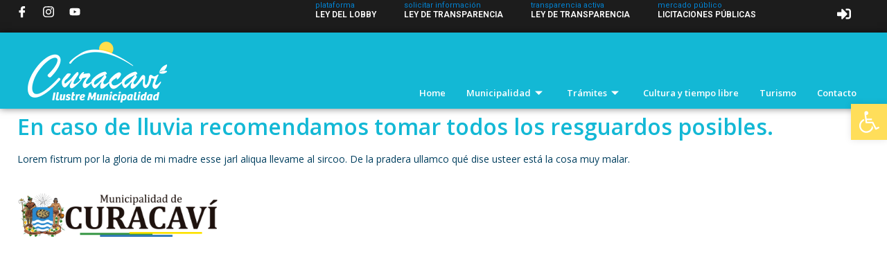

--- FILE ---
content_type: text/css
request_url: https://municipalidadcuracavi.cl/wp-content/uploads/elementor/css/post-211.css?ver=1749221787
body_size: 2054
content:
.elementor-211 .elementor-element.elementor-element-2a112d4:not(.elementor-motion-effects-element-type-background), .elementor-211 .elementor-element.elementor-element-2a112d4 > .elementor-motion-effects-container > .elementor-motion-effects-layer{background-color:#1C1C1C;}.elementor-211 .elementor-element.elementor-element-2a112d4, .elementor-211 .elementor-element.elementor-element-2a112d4 > .elementor-background-overlay{border-radius:0px 0px 0px 0px;}.elementor-211 .elementor-element.elementor-element-2a112d4{transition:background 0.3s, border 0.3s, border-radius 0.3s, box-shadow 0.3s;margin-top:0px;margin-bottom:0px;padding:0px 0px 0px 0px;}.elementor-211 .elementor-element.elementor-element-2a112d4 > .elementor-background-overlay{transition:background 0.3s, border-radius 0.3s, opacity 0.3s;}.elementor-211 .elementor-element.elementor-element-6c4d047.elementor-column > .elementor-widget-wrap{justify-content:flex-end;}.elementor-211 .elementor-element.elementor-element-6c4d047 > .elementor-element-populated{margin:0px 0px 0px 0px;--e-column-margin-right:0px;--e-column-margin-left:0px;padding:0px 0px 0px 0px;}.elementor-211 .elementor-element.elementor-element-b0102c1 .ekit_social_media{text-align:left;}.elementor-211 .elementor-element.elementor-element-b0102c1 .elementor-repeater-item-cb3d48f > a{color:#FFFFFF;}.elementor-211 .elementor-element.elementor-element-b0102c1 .elementor-repeater-item-cb3d48f > a svg path{stroke:#FFFFFF;fill:#FFFFFF;}.elementor-211 .elementor-element.elementor-element-b0102c1 .elementor-repeater-item-cb3d48f > a:hover{color:#0084D5;background-color:#FFFFFF;}.elementor-211 .elementor-element.elementor-element-b0102c1 .elementor-repeater-item-cb3d48f > a:hover svg path{stroke:#0084D5;fill:#0084D5;}.elementor-211 .elementor-element.elementor-element-b0102c1 .elementor-repeater-item-741a92d > a{color:#FFFFFF;}.elementor-211 .elementor-element.elementor-element-b0102c1 .elementor-repeater-item-741a92d > a svg path{stroke:#FFFFFF;fill:#FFFFFF;}.elementor-211 .elementor-element.elementor-element-b0102c1 .elementor-repeater-item-741a92d > a:hover{color:#0084D5;background-color:#FFFFFF;}.elementor-211 .elementor-element.elementor-element-b0102c1 .elementor-repeater-item-741a92d > a:hover svg path{stroke:#0084D5;fill:#0084D5;}.elementor-211 .elementor-element.elementor-element-b0102c1 .elementor-repeater-item-2beafb3 > a{color:#FFFFFF;}.elementor-211 .elementor-element.elementor-element-b0102c1 .elementor-repeater-item-2beafb3 > a svg path{stroke:#FFFFFF;fill:#FFFFFF;}.elementor-211 .elementor-element.elementor-element-b0102c1 .elementor-repeater-item-2beafb3 > a:hover{color:#0084D5;background-color:#FFFFFF;}.elementor-211 .elementor-element.elementor-element-b0102c1 .elementor-repeater-item-2beafb3 > a:hover svg path{stroke:#0084D5;fill:#0084D5;}.elementor-211 .elementor-element.elementor-element-b0102c1 .ekit_social_media > li > a{text-align:center;text-decoration:none;border-radius:50% 50% 50% 50%;width:30px;height:30px;line-height:28px;}.elementor-211 .elementor-element.elementor-element-b0102c1 .ekit_social_media > li{display:inline-block;margin:2px 2px 2px 2px;}.elementor-211 .elementor-element.elementor-element-1406c99 > .elementor-element-populated{margin:0px 0px 0px 0px;--e-column-margin-right:0px;--e-column-margin-left:0px;padding:0px 0px 0px 0px;}.elementor-211 .elementor-element.elementor-element-9820faa, .elementor-211 .elementor-element.elementor-element-9820faa > .elementor-background-overlay{border-radius:0px 0px 0px 0px;}.elementor-211 .elementor-element.elementor-element-9820faa{margin-top:0px;margin-bottom:0px;padding:0px 0px 0px 0px;}.elementor-211 .elementor-element.elementor-element-4e93273 > .elementor-element-populated{margin:0px 0px 0px 0px;--e-column-margin-right:0px;--e-column-margin-left:0px;padding:0px 0px 0px 0px;}.elementor-211 .elementor-element.elementor-element-c22b75f .elementor-icon-list-item > a{padding:0px 0px 3px 0px !important;margin:0px 0px 0px 0px;}.elementor-211 .elementor-element.elementor-element-c22b75f .ekit_page_list_content{flex-direction:row;}.elementor-211 .elementor-element.elementor-element-c22b75f .elementor-icon-list-icon{display:flex;align-items:center;justify-content:center;width:14px;}.elementor-211 .elementor-element.elementor-element-c22b75f .elementor-icon-list-icon i{font-size:14px;}.elementor-211 .elementor-element.elementor-element-c22b75f .elementor-icon-list-icon svg{max-width:14px;}.elementor-211 .elementor-element.elementor-element-c22b75f .elementor-icon-list-text{color:#0084D5;}.elementor-211 .elementor-element.elementor-element-c22b75f .elementor-icon-list-item{font-size:11px;}.elementor-211 .elementor-element.elementor-element-c22b75f .ekit_menu_subtitle{font-size:12px;font-weight:600;text-transform:uppercase;line-height:1px;letter-spacing:0px;color:#FFFFFF;padding:5px 0px 0px 0px;}.elementor-211 .elementor-element.elementor-element-c22b75f .elementor-icon-list-item a:hover .ekit_menu_subtitle{color:var( --e-global-color-accent );}.elementor-211 .elementor-element.elementor-element-c22b75f .ekit_menu_label{align-self:center;}.elementor-211 .elementor-element.elementor-element-c22b75f > .elementor-widget-container{margin:0px 0px 0px 0px;}.elementor-211 .elementor-element.elementor-element-6540636 > .elementor-element-populated{padding:10px 10px 10px 10px;}.elementor-211 .elementor-element.elementor-element-ecfcf5a .elementor-icon-wrapper{text-align:center;}.elementor-211 .elementor-element.elementor-element-ecfcf5a.elementor-view-stacked .elementor-icon{background-color:#FFFFFF;}.elementor-211 .elementor-element.elementor-element-ecfcf5a.elementor-view-framed .elementor-icon, .elementor-211 .elementor-element.elementor-element-ecfcf5a.elementor-view-default .elementor-icon{color:#FFFFFF;border-color:#FFFFFF;}.elementor-211 .elementor-element.elementor-element-ecfcf5a.elementor-view-framed .elementor-icon, .elementor-211 .elementor-element.elementor-element-ecfcf5a.elementor-view-default .elementor-icon svg{fill:#FFFFFF;}.elementor-211 .elementor-element.elementor-element-ecfcf5a.elementor-view-stacked .elementor-icon:hover{background-color:#0084D5;}.elementor-211 .elementor-element.elementor-element-ecfcf5a.elementor-view-framed .elementor-icon:hover, .elementor-211 .elementor-element.elementor-element-ecfcf5a.elementor-view-default .elementor-icon:hover{color:#0084D5;border-color:#0084D5;}.elementor-211 .elementor-element.elementor-element-ecfcf5a.elementor-view-framed .elementor-icon:hover, .elementor-211 .elementor-element.elementor-element-ecfcf5a.elementor-view-default .elementor-icon:hover svg{fill:#0084D5;}.elementor-211 .elementor-element.elementor-element-ecfcf5a .elementor-icon{font-size:20px;}.elementor-211 .elementor-element.elementor-element-ecfcf5a .elementor-icon i, .elementor-211 .elementor-element.elementor-element-ecfcf5a .elementor-icon svg{transform:rotate(0deg);}.elementor-211 .elementor-element.elementor-element-ecfcf5a > .elementor-widget-container{margin:0px 0px 0px 0px;padding:0px 0px 0px 0px;}.elementor-211 .elementor-element.elementor-element-d868a93 > .elementor-container{max-width:1250px;}.elementor-211 .elementor-element.elementor-element-d868a93:not(.elementor-motion-effects-element-type-background), .elementor-211 .elementor-element.elementor-element-d868a93 > .elementor-motion-effects-container > .elementor-motion-effects-layer{background-color:#13B8D5;}.elementor-211 .elementor-element.elementor-element-d868a93{box-shadow:0px 0px 10px 0px rgba(0,0,0,0.5);transition:background 0.3s, border 0.3s, border-radius 0.3s, box-shadow 0.3s;}.elementor-211 .elementor-element.elementor-element-d868a93 > .elementor-background-overlay{transition:background 0.3s, border-radius 0.3s, opacity 0.3s;}.elementor-211 .elementor-element.elementor-element-7f94e78 > .elementor-element-populated{padding:5px 0px 5px 0px;}.elementor-bc-flex-widget .elementor-211 .elementor-element.elementor-element-e76dee8.elementor-column .elementor-widget-wrap{align-items:flex-end;}.elementor-211 .elementor-element.elementor-element-e76dee8.elementor-column.elementor-element[data-element_type="column"] > .elementor-widget-wrap.elementor-element-populated{align-content:flex-end;align-items:flex-end;}.elementor-211 .elementor-element.elementor-element-e76dee8 > .elementor-widget-wrap > .elementor-widget:not(.elementor-widget__width-auto):not(.elementor-widget__width-initial):not(:last-child):not(.elementor-absolute){margin-bottom:-10px;}.elementor-211 .elementor-element.elementor-element-23b9c22 .elementskit-menu-container{height:45px;background-color:#13B8D5;border-radius:0px 0px 0px 0px;}.elementor-211 .elementor-element.elementor-element-23b9c22 .elementskit-navbar-nav > li > a{font-family:"Open Sans", Sans-serif;font-size:13px;font-weight:600;color:#FFFFFF;padding:0px 15px 0px 15px;}.elementor-211 .elementor-element.elementor-element-23b9c22 .elementskit-navbar-nav > li > a:hover{color:var( --e-global-color-accent );}.elementor-211 .elementor-element.elementor-element-23b9c22 .elementskit-navbar-nav > li > a:focus{color:var( --e-global-color-accent );}.elementor-211 .elementor-element.elementor-element-23b9c22 .elementskit-navbar-nav > li > a:active{color:var( --e-global-color-accent );}.elementor-211 .elementor-element.elementor-element-23b9c22 .elementskit-navbar-nav > li:hover > a{color:var( --e-global-color-accent );}.elementor-211 .elementor-element.elementor-element-23b9c22 .elementskit-navbar-nav > li:hover > a .elementskit-submenu-indicator{color:var( --e-global-color-accent );}.elementor-211 .elementor-element.elementor-element-23b9c22 .elementskit-navbar-nav > li > a:hover .elementskit-submenu-indicator{color:var( --e-global-color-accent );}.elementor-211 .elementor-element.elementor-element-23b9c22 .elementskit-navbar-nav > li > a:focus .elementskit-submenu-indicator{color:var( --e-global-color-accent );}.elementor-211 .elementor-element.elementor-element-23b9c22 .elementskit-navbar-nav > li > a:active .elementskit-submenu-indicator{color:var( --e-global-color-accent );}.elementor-211 .elementor-element.elementor-element-23b9c22 .elementskit-navbar-nav > li.current-menu-item > a{color:#FFFFFF;}.elementor-211 .elementor-element.elementor-element-23b9c22 .elementskit-navbar-nav > li.current-menu-ancestor > a{color:#FFFFFF;}.elementor-211 .elementor-element.elementor-element-23b9c22 .elementskit-navbar-nav > li.current-menu-ancestor > a .elementskit-submenu-indicator{color:#FFFFFF;}.elementor-211 .elementor-element.elementor-element-23b9c22 .elementskit-navbar-nav > li > a .elementskit-submenu-indicator{color:#FFFFFF;}.elementor-211 .elementor-element.elementor-element-23b9c22 .elementskit-navbar-nav .elementskit-submenu-panel > li > a{padding:15px 15px 15px 15px;color:#000000;}.elementor-211 .elementor-element.elementor-element-23b9c22 .elementskit-navbar-nav .elementskit-submenu-panel > li > a:hover{color:#707070;}.elementor-211 .elementor-element.elementor-element-23b9c22 .elementskit-navbar-nav .elementskit-submenu-panel > li > a:focus{color:#707070;}.elementor-211 .elementor-element.elementor-element-23b9c22 .elementskit-navbar-nav .elementskit-submenu-panel > li > a:active{color:#707070;}.elementor-211 .elementor-element.elementor-element-23b9c22 .elementskit-navbar-nav .elementskit-submenu-panel > li:hover > a{color:#707070;}.elementor-211 .elementor-element.elementor-element-23b9c22 .elementskit-navbar-nav .elementskit-submenu-panel > li.current-menu-item > a{color:#707070 !important;}.elementor-211 .elementor-element.elementor-element-23b9c22 .elementskit-submenu-panel{padding:15px 0px 15px 0px;}.elementor-211 .elementor-element.elementor-element-23b9c22 .elementskit-navbar-nav .elementskit-submenu-panel{border-radius:0px 0px 0px 0px;min-width:220px;}.elementor-211 .elementor-element.elementor-element-23b9c22 .elementskit-menu-hamburger{float:right;border-style:solid;border-width:1px 1px 1px 1px;border-color:#FFFFFF;}.elementor-211 .elementor-element.elementor-element-23b9c22 .elementskit-menu-hamburger .elementskit-menu-hamburger-icon{background-color:#FFFFFF;}.elementor-211 .elementor-element.elementor-element-23b9c22 .elementskit-menu-hamburger > .ekit-menu-icon{color:#FFFFFF;}.elementor-211 .elementor-element.elementor-element-23b9c22 .elementskit-menu-hamburger:hover{background-color:var( --e-global-color-accent );}.elementor-211 .elementor-element.elementor-element-23b9c22 .elementskit-menu-hamburger:hover .elementskit-menu-hamburger-icon{background-color:rgba(0, 0, 0, 0.5);}.elementor-211 .elementor-element.elementor-element-23b9c22 .elementskit-menu-hamburger:hover > .ekit-menu-icon{color:rgba(0, 0, 0, 0.5);}.elementor-211 .elementor-element.elementor-element-23b9c22 .elementskit-menu-close{border-style:solid;border-color:#FFFFFF;color:#FFFFFF;}.elementor-211 .elementor-element.elementor-element-23b9c22 .elementskit-menu-close:hover{color:var( --e-global-color-text );}.elementor-211 .elementor-element.elementor-element-23b9c22 > .elementor-widget-container{margin:0px 0px 0px 0px;padding:0px 0px 0px 0px;}.elementor-211 .elementor-element.elementor-element-512c85e .elementskit-menu-container{height:60px;border-radius:0px 0px 0px 0px;}.elementor-211 .elementor-element.elementor-element-512c85e .elementskit-nav-identity-panel{padding:0px 0px 0px 0px;}.elementor-211 .elementor-element.elementor-element-512c85e .elementskit-navbar-nav li a .ekit-menu-icon{padding:0px 0px 0px 0px;}.elementor-211 .elementor-element.elementor-element-512c85e .elementskit-navbar-nav > li > a{font-size:13px;color:#FFFFFF;padding:0px 15px 0px 15px;}.elementor-211 .elementor-element.elementor-element-512c85e .elementskit-navbar-nav > li > a:hover{color:var( --e-global-color-accent );}.elementor-211 .elementor-element.elementor-element-512c85e .elementskit-navbar-nav > li > a:focus{color:var( --e-global-color-accent );}.elementor-211 .elementor-element.elementor-element-512c85e .elementskit-navbar-nav > li > a:active{color:var( --e-global-color-accent );}.elementor-211 .elementor-element.elementor-element-512c85e .elementskit-navbar-nav > li:hover > a{color:var( --e-global-color-accent );}.elementor-211 .elementor-element.elementor-element-512c85e .elementskit-navbar-nav > li:hover > a .elementskit-submenu-indicator{color:var( --e-global-color-accent );}.elementor-211 .elementor-element.elementor-element-512c85e .elementskit-navbar-nav > li > a:hover .elementskit-submenu-indicator{color:var( --e-global-color-accent );}.elementor-211 .elementor-element.elementor-element-512c85e .elementskit-navbar-nav > li > a:focus .elementskit-submenu-indicator{color:var( --e-global-color-accent );}.elementor-211 .elementor-element.elementor-element-512c85e .elementskit-navbar-nav > li > a:active .elementskit-submenu-indicator{color:var( --e-global-color-accent );}.elementor-211 .elementor-element.elementor-element-512c85e .elementskit-navbar-nav > li.current-menu-item > a{color:#FFFFFF;}.elementor-211 .elementor-element.elementor-element-512c85e .elementskit-navbar-nav > li.current-menu-ancestor > a{color:#FFFFFF;}.elementor-211 .elementor-element.elementor-element-512c85e .elementskit-navbar-nav > li.current-menu-ancestor > a .elementskit-submenu-indicator{color:#FFFFFF;}.elementor-211 .elementor-element.elementor-element-512c85e .elementskit-navbar-nav > li > a .elementskit-submenu-indicator{color:#FFFFFF;}.elementor-211 .elementor-element.elementor-element-512c85e .elementskit-navbar-nav .elementskit-submenu-panel > li > a{padding:15px 15px 15px 15px;color:#000000;}.elementor-211 .elementor-element.elementor-element-512c85e .elementskit-navbar-nav .elementskit-submenu-panel > li > a:hover{color:var( --e-global-color-accent );}.elementor-211 .elementor-element.elementor-element-512c85e .elementskit-navbar-nav .elementskit-submenu-panel > li > a:focus{color:var( --e-global-color-accent );}.elementor-211 .elementor-element.elementor-element-512c85e .elementskit-navbar-nav .elementskit-submenu-panel > li > a:active{color:var( --e-global-color-accent );}.elementor-211 .elementor-element.elementor-element-512c85e .elementskit-navbar-nav .elementskit-submenu-panel > li:hover > a{color:var( --e-global-color-accent );}.elementor-211 .elementor-element.elementor-element-512c85e .elementskit-navbar-nav .elementskit-submenu-panel > li.current-menu-item > a{color:#707070 !important;}.elementor-211 .elementor-element.elementor-element-512c85e .elementskit-submenu-panel{padding:15px 0px 15px 0px;}.elementor-211 .elementor-element.elementor-element-512c85e .elementskit-navbar-nav .elementskit-submenu-panel{border-radius:0px 0px 0px 0px;min-width:220px;}.elementor-211 .elementor-element.elementor-element-512c85e .elementskit-menu-hamburger{float:right;border-style:solid;border-color:#FFDE5A;}.elementor-211 .elementor-element.elementor-element-512c85e .elementskit-menu-hamburger .elementskit-menu-hamburger-icon{background-color:#FFDE5A;}.elementor-211 .elementor-element.elementor-element-512c85e .elementskit-menu-hamburger > .ekit-menu-icon{color:#FFDE5A;}.elementor-211 .elementor-element.elementor-element-512c85e .elementskit-menu-hamburger:hover{background-color:var( --e-global-color-secondary );}.elementor-211 .elementor-element.elementor-element-512c85e .elementskit-menu-hamburger:hover .elementskit-menu-hamburger-icon{background-color:var( --e-global-color-accent );}.elementor-211 .elementor-element.elementor-element-512c85e .elementskit-menu-hamburger:hover > .ekit-menu-icon{color:var( --e-global-color-accent );}.elementor-211 .elementor-element.elementor-element-512c85e .elementskit-menu-close{color:rgba(51, 51, 51, 1);}.elementor-211 .elementor-element.elementor-element-512c85e .elementskit-menu-close:hover{color:rgba(0, 0, 0, 0.5);}.elementor-211 .elementor-element.elementor-element-512c85e > .elementor-widget-container{margin:0px 0px 0px 0px;padding:0px 0px 0px 0px;}@media(max-width:1024px){.elementor-bc-flex-widget .elementor-211 .elementor-element.elementor-element-e76dee8.elementor-column .elementor-widget-wrap{align-items:center;}.elementor-211 .elementor-element.elementor-element-e76dee8.elementor-column.elementor-element[data-element_type="column"] > .elementor-widget-wrap.elementor-element-populated{align-content:center;align-items:center;}.elementor-211 .elementor-element.elementor-element-23b9c22 .elementskit-nav-identity-panel{padding:10px 0px 10px 0px;}.elementor-211 .elementor-element.elementor-element-23b9c22 .elementskit-menu-container{max-width:350px;border-radius:0px 0px 0px 0px;}.elementor-211 .elementor-element.elementor-element-23b9c22 .elementskit-navbar-nav > li > a{color:#000000;padding:10px 15px 10px 15px;}.elementor-211 .elementor-element.elementor-element-23b9c22 .elementskit-navbar-nav .elementskit-submenu-panel > li > a{padding:15px 15px 15px 15px;}.elementor-211 .elementor-element.elementor-element-23b9c22 .elementskit-navbar-nav .elementskit-submenu-panel{border-radius:0px 0px 0px 0px;}.elementor-211 .elementor-element.elementor-element-23b9c22 .elementskit-menu-hamburger{padding:8px 8px 8px 8px;width:45px;border-radius:3px;}.elementor-211 .elementor-element.elementor-element-23b9c22 .elementskit-menu-close{padding:8px 8px 8px 8px;margin:12px 12px 12px 12px;width:45px;border-radius:3px;}.elementor-211 .elementor-element.elementor-element-23b9c22 .elementskit-nav-logo > img{max-width:160px;max-height:60px;}.elementor-211 .elementor-element.elementor-element-23b9c22 .elementskit-nav-logo{margin:5px 0px 5px 0px;padding:5px 5px 5px 5px;}.elementor-211 .elementor-element.elementor-element-512c85e .elementskit-nav-identity-panel{padding:10px 0px 10px 0px;}.elementor-211 .elementor-element.elementor-element-512c85e .elementskit-menu-container{max-width:350px;border-radius:0px 0px 0px 0px;}.elementor-211 .elementor-element.elementor-element-512c85e .elementskit-navbar-nav > li > a{color:#000000;padding:10px 15px 10px 15px;}.elementor-211 .elementor-element.elementor-element-512c85e .elementskit-navbar-nav .elementskit-submenu-panel > li > a{padding:15px 15px 15px 15px;}.elementor-211 .elementor-element.elementor-element-512c85e .elementskit-navbar-nav .elementskit-submenu-panel{border-radius:0px 0px 0px 0px;}.elementor-211 .elementor-element.elementor-element-512c85e .elementskit-menu-hamburger{padding:8px 8px 8px 8px;width:45px;border-radius:3px;}.elementor-211 .elementor-element.elementor-element-512c85e .elementskit-menu-close{padding:8px 8px 8px 8px;margin:12px 12px 12px 12px;width:45px;border-radius:3px;}.elementor-211 .elementor-element.elementor-element-512c85e .elementskit-nav-logo > img{max-width:160px;max-height:60px;}.elementor-211 .elementor-element.elementor-element-512c85e .elementskit-nav-logo{margin:5px 0px 5px 0px;padding:5px 5px 5px 5px;}}@media(max-width:767px){.elementor-211 .elementor-element.elementor-element-2a112d4 .elementor-column-gap-custom .elementor-column > .elementor-element-populated{padding:5px;}.elementor-211 .elementor-element.elementor-element-c22b75f .elementor-icon-list-item > a{padding:5px 0px 0px 0px !important;}.elementor-211 .elementor-element.elementor-element-c22b75f .elementor-icon-list-item{font-size:11px;}.elementor-211 .elementor-element.elementor-element-c22b75f .ekit_menu_subtitle{font-size:10px;padding:5px 0px 0px 0px;}.elementor-211 .elementor-element.elementor-element-7f94e78{width:80%;}.elementor-211 .elementor-element.elementor-element-e76dee8{width:20%;}.elementor-bc-flex-widget .elementor-211 .elementor-element.elementor-element-e76dee8.elementor-column .elementor-widget-wrap{align-items:center;}.elementor-211 .elementor-element.elementor-element-e76dee8.elementor-column.elementor-element[data-element_type="column"] > .elementor-widget-wrap.elementor-element-populated{align-content:center;align-items:center;}.elementor-211 .elementor-element.elementor-element-23b9c22 .elementskit-menu-container{background-color:var( --e-global-color-text );}.elementor-211 .elementor-element.elementor-element-23b9c22 .elementskit-navbar-nav > li > a{color:#FFFFFF;}.elementor-211 .elementor-element.elementor-element-23b9c22 .elementskit-menu-close{border-width:1px 1px 1px 1px;}.elementor-211 .elementor-element.elementor-element-23b9c22 .elementskit-nav-logo > img{max-width:120px;max-height:50px;}.elementor-211 .elementor-element.elementor-element-512c85e .elementskit-navbar-nav li a .ekit-menu-icon{padding:0px 0px 0px 0px;}.elementor-211 .elementor-element.elementor-element-512c85e .elementskit-menu-hamburger{float:left;}.elementor-211 .elementor-element.elementor-element-512c85e .elementskit-nav-logo > img{max-width:120px;max-height:50px;}.elementor-211 .elementor-element.elementor-element-512c85e > .elementor-widget-container{margin:0px 0px 0px 0px;padding:0px 0px 0px 0px;}.elementor-211 .elementor-element.elementor-element-512c85e{width:100%;max-width:100%;}}@media(min-width:768px){.elementor-211 .elementor-element.elementor-element-6c4d047{width:25.632%;}.elementor-211 .elementor-element.elementor-element-1406c99{width:74.321%;}.elementor-211 .elementor-element.elementor-element-4e93273{width:90%;}.elementor-211 .elementor-element.elementor-element-6540636{width:10%;}.elementor-211 .elementor-element.elementor-element-7f94e78{width:20%;}.elementor-211 .elementor-element.elementor-element-e76dee8{width:79.665%;}}/* Start custom CSS for elementskit-page-list, class: .elementor-element-c22b75f */.elementor-211 .elementor-element.elementor-element-c22b75f div
{
    float: right;
    margin-right: 20px;
}/* End custom CSS */
/* Start custom CSS for icon, class: .elementor-element-ecfcf5a *//*.logged-in .fa-sign-in-alt
{
  display:none !important;
}

 .fa-sign-in-alt
{
    display:block !important;
}*//* End custom CSS */
/* Start custom CSS for section, class: .elementor-element-2a112d4 */@media (max-width: 767px)
{
.menuLobby
{
    width: 100%;
    position: fixed;
    bottom: 0px;
    padding-bottom: 15px
}
}/* End custom CSS */
/* Start custom CSS for column, class: .elementor-element-e76dee8 */#menuPrincipal
{
   
}/* End custom CSS */

--- FILE ---
content_type: text/css
request_url: https://municipalidadcuracavi.cl/wp-content/uploads/elementor/css/post-227.css?ver=1739299276
body_size: 474
content:
.elementor-227 .elementor-element.elementor-element-5c24fad:not(.elementor-motion-effects-element-type-background), .elementor-227 .elementor-element.elementor-element-5c24fad > .elementor-motion-effects-container > .elementor-motion-effects-layer{background-color:transparent;background-image:linear-gradient(50deg, #0099CC 30%, var( --e-global-color-primary ) 80%);}.elementor-227 .elementor-element.elementor-element-5c24fad{transition:background 0.3s, border 0.3s, border-radius 0.3s, box-shadow 0.3s;}.elementor-227 .elementor-element.elementor-element-5c24fad > .elementor-background-overlay{transition:background 0.3s, border-radius 0.3s, opacity 0.3s;}.elementor-227 .elementor-element.elementor-element-1b5fe29 .elementskit-section-title-wraper .elementskit-section-title > span{color:#000000;}.elementor-227 .elementor-element.elementor-element-1b5fe29 .elementskit-section-title-wraper .elementskit-section-title:hover > span{color:#000000;}.elementor-227 .elementor-element.elementor-element-1b5fe29 .elementskit-section-title-wraper .elementskit-section-subtitle{color:#FFFFFF;margin:0px 0px 0px 0px;}.elementor-227 .elementor-element.elementor-element-077e0dd:not(.elementor-motion-effects-element-type-background), .elementor-227 .elementor-element.elementor-element-077e0dd > .elementor-motion-effects-container > .elementor-motion-effects-layer{background-color:transparent;background-image:linear-gradient(50deg, #0099CC 30%, var( --e-global-color-primary ) 80%);}.elementor-227 .elementor-element.elementor-element-077e0dd{transition:background 0.3s, border 0.3s, border-radius 0.3s, box-shadow 0.3s;}.elementor-227 .elementor-element.elementor-element-077e0dd > .elementor-background-overlay{transition:background 0.3s, border-radius 0.3s, opacity 0.3s;}.elementor-227 .elementor-element.elementor-element-62fe041 .elementor-icon-list-item > a{padding:0px 0px 10px 0px !important;}.elementor-227 .elementor-element.elementor-element-62fe041 .ekit_page_list_content{flex-direction:row;}.elementor-227 .elementor-element.elementor-element-62fe041 .elementor-icon-list-icon{display:flex;align-items:center;justify-content:center;width:14px;}.elementor-227 .elementor-element.elementor-element-62fe041 .elementor-icon-list-icon i{font-size:14px;}.elementor-227 .elementor-element.elementor-element-62fe041 .elementor-icon-list-icon svg{max-width:14px;}.elementor-227 .elementor-element.elementor-element-62fe041 .elementor-icon-list-text{color:#F2F2F2;}.elementor-227 .elementor-element.elementor-element-62fe041 .elementor-icon-list-item:hover .elementor-icon-list-text{color:var( --e-global-color-accent );}.elementor-227 .elementor-element.elementor-element-62fe041 .elementor-icon-list-item{font-family:"Open Sans", Sans-serif;font-size:13px;font-weight:400;}.elementor-227 .elementor-element.elementor-element-62fe041 .ekit_menu_label{font-weight:600;align-self:center;}.elementor-227 .elementor-element.elementor-element-68182d7 .elementor-heading-title{color:var( --e-global-color-accent );font-family:"Roboto", Sans-serif;font-size:14px;font-weight:500;}.elementor-227 .elementor-element.elementor-element-ffa59b0 .elementor-icon-list-item > a{padding:0px 0px 10px 0px !important;}.elementor-227 .elementor-element.elementor-element-ffa59b0 .ekit_page_list_content{flex-direction:row;}.elementor-227 .elementor-element.elementor-element-ffa59b0 .elementor-icon-list-icon{display:flex;align-items:center;justify-content:center;width:14px;}.elementor-227 .elementor-element.elementor-element-ffa59b0 .elementor-icon-list-icon i{font-size:14px;}.elementor-227 .elementor-element.elementor-element-ffa59b0 .elementor-icon-list-icon svg{max-width:14px;}.elementor-227 .elementor-element.elementor-element-ffa59b0 .elementor-icon-list-text{color:#F2F2F2;}.elementor-227 .elementor-element.elementor-element-ffa59b0 .elementor-icon-list-item:hover .elementor-icon-list-text{color:var( --e-global-color-accent );}.elementor-227 .elementor-element.elementor-element-ffa59b0 .elementor-icon-list-item{font-family:"Open Sans", Sans-serif;font-size:13px;font-weight:400;}.elementor-227 .elementor-element.elementor-element-ffa59b0 .ekit_menu_label{font-weight:600;align-self:center;}.elementor-227 .elementor-element.elementor-element-a41b00e .elementor-heading-title{color:var( --e-global-color-accent );font-family:"Roboto", Sans-serif;font-size:14px;font-weight:500;}.elementor-227 .elementor-element.elementor-element-f396e81 .elementor-icon-list-item > a{padding:0px 0px 10px 0px !important;}.elementor-227 .elementor-element.elementor-element-f396e81 .ekit_page_list_content{flex-direction:row;}.elementor-227 .elementor-element.elementor-element-f396e81 .elementor-icon-list-icon{display:flex;align-items:center;justify-content:center;width:14px;}.elementor-227 .elementor-element.elementor-element-f396e81 .elementor-icon-list-icon i{font-size:14px;}.elementor-227 .elementor-element.elementor-element-f396e81 .elementor-icon-list-icon svg{max-width:14px;}.elementor-227 .elementor-element.elementor-element-f396e81 .elementor-icon-list-text{color:#F2F2F2;}.elementor-227 .elementor-element.elementor-element-f396e81 .elementor-icon-list-item:hover .elementor-icon-list-text{color:var( --e-global-color-accent );}.elementor-227 .elementor-element.elementor-element-f396e81 .elementor-icon-list-item{font-family:"Open Sans", Sans-serif;font-size:13px;font-weight:400;}.elementor-227 .elementor-element.elementor-element-f396e81 .ekit_menu_label{font-weight:600;align-self:center;}@media(max-width:767px){.elementor-227 .elementor-element.elementor-element-62fe041 .elementor-icon-list-item > a{padding:1px 1px 1px 1px !important;}.elementor-227 .elementor-element.elementor-element-ffa59b0 .elementor-icon-list-item > a{padding:1px 1px 1px 1px !important;}.elementor-227 .elementor-element.elementor-element-f396e81 .elementor-icon-list-item > a{padding:1px 1px 1px 1px !important;}}

--- FILE ---
content_type: text/css
request_url: https://municipalidadcuracavi.cl/wp-content/uploads/elementor/css/post-231.css?ver=1762528798
body_size: 624
content:
.elementor-231 .elementor-element.elementor-element-1a7d216:not(.elementor-motion-effects-element-type-background), .elementor-231 .elementor-element.elementor-element-1a7d216 > .elementor-motion-effects-container > .elementor-motion-effects-layer{background-color:transparent;background-image:linear-gradient(50deg, #0099CC 30%, var( --e-global-color-primary ) 80%);}.elementor-231 .elementor-element.elementor-element-1a7d216{transition:background 0.3s, border 0.3s, border-radius 0.3s, box-shadow 0.3s;}.elementor-231 .elementor-element.elementor-element-1a7d216 > .elementor-background-overlay{transition:background 0.3s, border-radius 0.3s, opacity 0.3s;}.elementor-231 .elementor-element.elementor-element-16ef2e0 .elementskit-section-title-wraper .elementskit-section-title > span{color:#000000;}.elementor-231 .elementor-element.elementor-element-16ef2e0 .elementskit-section-title-wraper .elementskit-section-title:hover > span{color:#000000;}.elementor-231 .elementor-element.elementor-element-16ef2e0 .elementskit-section-title-wraper .elementskit-section-subtitle{color:#FFFFFF;margin:0px 0px 0px 0px;}.elementor-231 .elementor-element.elementor-element-362bf99:not(.elementor-motion-effects-element-type-background), .elementor-231 .elementor-element.elementor-element-362bf99 > .elementor-motion-effects-container > .elementor-motion-effects-layer{background-color:transparent;background-image:linear-gradient(50deg, #0099CC 30%, #13B8D5 80%);}.elementor-231 .elementor-element.elementor-element-362bf99{transition:background 0.3s, border 0.3s, border-radius 0.3s, box-shadow 0.3s;}.elementor-231 .elementor-element.elementor-element-362bf99 > .elementor-background-overlay{transition:background 0.3s, border-radius 0.3s, opacity 0.3s;}.elementor-231 .elementor-element.elementor-element-079985a .elementor-heading-title{color:var( --e-global-color-accent );font-family:"Roboto", Sans-serif;font-size:14px;font-weight:500;}.elementor-231 .elementor-element.elementor-element-934639f .elementor-icon-list-item > a{padding:0px 0px 10px 0px !important;}.elementor-231 .elementor-element.elementor-element-934639f .ekit_page_list_content{flex-direction:row;}.elementor-231 .elementor-element.elementor-element-934639f .elementor-icon-list-icon{display:flex;align-items:center;justify-content:center;width:14px;}.elementor-231 .elementor-element.elementor-element-934639f .elementor-icon-list-icon i{font-size:14px;}.elementor-231 .elementor-element.elementor-element-934639f .elementor-icon-list-icon svg{max-width:14px;}.elementor-231 .elementor-element.elementor-element-934639f .elementor-icon-list-text{color:#F2F2F2;}.elementor-231 .elementor-element.elementor-element-934639f .elementor-icon-list-item:hover .elementor-icon-list-text{color:var( --e-global-color-accent );}.elementor-231 .elementor-element.elementor-element-934639f .elementor-icon-list-item{font-family:"Open Sans", Sans-serif;font-size:13px;font-weight:400;}.elementor-231 .elementor-element.elementor-element-934639f .ekit_menu_label{font-weight:600;align-self:center;}.elementor-231 .elementor-element.elementor-element-74a64b6 .elementor-heading-title{color:var( --e-global-color-accent );font-family:"Roboto", Sans-serif;font-size:14px;font-weight:500;}.elementor-231 .elementor-element.elementor-element-e7e7daf .elementor-icon-list-item > a{padding:0px 0px 10px 0px !important;}.elementor-231 .elementor-element.elementor-element-e7e7daf .ekit_page_list_content{flex-direction:row;}.elementor-231 .elementor-element.elementor-element-e7e7daf .elementor-icon-list-icon{display:flex;align-items:center;justify-content:center;width:14px;}.elementor-231 .elementor-element.elementor-element-e7e7daf .elementor-icon-list-icon i{font-size:14px;}.elementor-231 .elementor-element.elementor-element-e7e7daf .elementor-icon-list-icon svg{max-width:14px;}.elementor-231 .elementor-element.elementor-element-e7e7daf .elementor-icon-list-text{color:#F2F2F2;}.elementor-231 .elementor-element.elementor-element-e7e7daf .elementor-icon-list-item:hover .elementor-icon-list-text{color:var( --e-global-color-accent );}.elementor-231 .elementor-element.elementor-element-e7e7daf .elementor-icon-list-item{font-family:"Open Sans", Sans-serif;font-size:13px;font-weight:400;}.elementor-231 .elementor-element.elementor-element-e7e7daf .ekit_menu_label{font-weight:600;align-self:center;}.elementor-231 .elementor-element.elementor-element-cdd2d5f .elementor-heading-title{color:var( --e-global-color-accent );font-family:"Roboto", Sans-serif;font-size:14px;font-weight:500;}.elementor-231 .elementor-element.elementor-element-47f09be .elementor-icon-list-item > a{padding:0px 0px 10px 0px !important;}.elementor-231 .elementor-element.elementor-element-47f09be .ekit_page_list_content{flex-direction:row;}.elementor-231 .elementor-element.elementor-element-47f09be .elementor-icon-list-icon{display:flex;align-items:center;justify-content:center;width:14px;}.elementor-231 .elementor-element.elementor-element-47f09be .elementor-icon-list-icon i{font-size:14px;}.elementor-231 .elementor-element.elementor-element-47f09be .elementor-icon-list-icon svg{max-width:14px;}.elementor-231 .elementor-element.elementor-element-47f09be .elementor-icon-list-text{color:#F2F2F2;}.elementor-231 .elementor-element.elementor-element-47f09be .elementor-icon-list-item:hover .elementor-icon-list-text{color:var( --e-global-color-accent );}.elementor-231 .elementor-element.elementor-element-47f09be .elementor-icon-list-item{font-family:"Open Sans", Sans-serif;font-size:13px;font-weight:400;}.elementor-231 .elementor-element.elementor-element-47f09be .ekit_menu_label{font-weight:600;align-self:center;}.elementor-231 .elementor-element.elementor-element-02afcee .elementor-heading-title{color:var( --e-global-color-accent );font-family:"Roboto", Sans-serif;font-size:14px;font-weight:500;}.elementor-231 .elementor-element.elementor-element-f50bfdb .elementor-icon-list-item > a{padding:0px 0px 10px 0px !important;}.elementor-231 .elementor-element.elementor-element-f50bfdb .ekit_page_list_content{flex-direction:row;}.elementor-231 .elementor-element.elementor-element-f50bfdb .elementor-icon-list-icon{display:flex;align-items:center;justify-content:center;width:14px;}.elementor-231 .elementor-element.elementor-element-f50bfdb .elementor-icon-list-icon i{font-size:14px;}.elementor-231 .elementor-element.elementor-element-f50bfdb .elementor-icon-list-icon svg{max-width:14px;}.elementor-231 .elementor-element.elementor-element-f50bfdb .elementor-icon-list-text{color:#F2F2F2;}.elementor-231 .elementor-element.elementor-element-f50bfdb .elementor-icon-list-item:hover .elementor-icon-list-text{color:var( --e-global-color-accent );}.elementor-231 .elementor-element.elementor-element-f50bfdb .elementor-icon-list-item{font-family:"Open Sans", Sans-serif;font-size:13px;font-weight:400;}.elementor-231 .elementor-element.elementor-element-f50bfdb .ekit_menu_label{font-weight:600;align-self:center;}.elementor-231 .elementor-element.elementor-element-c9ff727 .elementor-heading-title{color:var( --e-global-color-accent );font-family:"Roboto", Sans-serif;font-size:14px;font-weight:500;}.elementor-231 .elementor-element.elementor-element-9ff93c0 .elementor-icon-list-item > a{padding:0px 0px 10px 0px !important;}.elementor-231 .elementor-element.elementor-element-9ff93c0 .ekit_page_list_content{flex-direction:row;}.elementor-231 .elementor-element.elementor-element-9ff93c0 .elementor-icon-list-icon{display:flex;align-items:center;justify-content:center;width:14px;}.elementor-231 .elementor-element.elementor-element-9ff93c0 .elementor-icon-list-icon i{font-size:14px;}.elementor-231 .elementor-element.elementor-element-9ff93c0 .elementor-icon-list-icon svg{max-width:14px;}.elementor-231 .elementor-element.elementor-element-9ff93c0 .elementor-icon-list-text{color:#F2F2F2;}.elementor-231 .elementor-element.elementor-element-9ff93c0 .elementor-icon-list-item:hover .elementor-icon-list-text{color:var( --e-global-color-accent );}.elementor-231 .elementor-element.elementor-element-9ff93c0 .elementor-icon-list-item{font-family:"Open Sans", Sans-serif;font-size:13px;font-weight:400;}.elementor-231 .elementor-element.elementor-element-9ff93c0 .ekit_menu_label{font-weight:600;align-self:center;}.elementor-231 .elementor-element.elementor-element-586524c .elementor-heading-title{color:var( --e-global-color-accent );font-family:"Roboto", Sans-serif;font-size:14px;font-weight:500;}.elementor-231 .elementor-element.elementor-element-60ce6ed .elementor-icon-list-item > a{padding:0px 0px 10px 0px !important;}.elementor-231 .elementor-element.elementor-element-60ce6ed .ekit_page_list_content{flex-direction:row;}.elementor-231 .elementor-element.elementor-element-60ce6ed .elementor-icon-list-icon{display:flex;align-items:center;justify-content:center;width:14px;}.elementor-231 .elementor-element.elementor-element-60ce6ed .elementor-icon-list-icon i{font-size:14px;}.elementor-231 .elementor-element.elementor-element-60ce6ed .elementor-icon-list-icon svg{max-width:14px;}.elementor-231 .elementor-element.elementor-element-60ce6ed .elementor-icon-list-text{color:#F2F2F2;}.elementor-231 .elementor-element.elementor-element-60ce6ed .elementor-icon-list-item:hover .elementor-icon-list-text{color:var( --e-global-color-accent );}.elementor-231 .elementor-element.elementor-element-60ce6ed .elementor-icon-list-item{font-family:"Open Sans", Sans-serif;font-size:13px;font-weight:400;}.elementor-231 .elementor-element.elementor-element-60ce6ed .ekit_menu_label{font-weight:600;align-self:center;}.elementor-231 .elementor-element.elementor-element-1e2b504 .elementor-heading-title{color:var( --e-global-color-accent );font-family:"Roboto", Sans-serif;font-size:14px;font-weight:500;}.elementor-231 .elementor-element.elementor-element-6885255 .elementor-icon-list-item > a{padding:0px 0px 10px 0px !important;}.elementor-231 .elementor-element.elementor-element-6885255 .ekit_page_list_content{flex-direction:row;}.elementor-231 .elementor-element.elementor-element-6885255 .elementor-icon-list-icon{display:flex;align-items:center;justify-content:center;width:14px;}.elementor-231 .elementor-element.elementor-element-6885255 .elementor-icon-list-icon i{font-size:14px;}.elementor-231 .elementor-element.elementor-element-6885255 .elementor-icon-list-icon svg{max-width:14px;}.elementor-231 .elementor-element.elementor-element-6885255 .elementor-icon-list-text{color:#F2F2F2;}.elementor-231 .elementor-element.elementor-element-6885255 .elementor-icon-list-item:hover .elementor-icon-list-text{color:var( --e-global-color-accent );}.elementor-231 .elementor-element.elementor-element-6885255 .elementor-icon-list-item{font-family:"Open Sans", Sans-serif;font-size:13px;font-weight:400;}.elementor-231 .elementor-element.elementor-element-6885255 .ekit_menu_label{font-weight:600;align-self:center;}

--- FILE ---
content_type: text/css
request_url: https://municipalidadcuracavi.cl/wp-content/uploads/elementor/css/post-1607.css?ver=1739299264
body_size: 99
content:
.elementor-1607 .elementor-element.elementor-element-f954e06 .elementor-field-group{margin-bottom:28px;}.elementor-1607 .elementor-element.elementor-element-f954e06 .elementor-form-fields-wrapper{margin-bottom:-28px;}body .elementor-1607 .elementor-element.elementor-element-f954e06 .elementor-field-group > label{padding-bottom:0px;}.elementor-1607 .elementor-element.elementor-element-f954e06 .elementor-field-group .elementor-field:not(.elementor-select-wrapper){background-color:#ffffff;}.elementor-1607 .elementor-element.elementor-element-f954e06 .elementor-field-group .elementor-select-wrapper select{background-color:#ffffff;}.elementor-1607 .elementor-element.elementor-element-f954e06 .elementor-button{color:#FFFFFF;background-color:#0084D5;}.elementor-1607 .elementor-element.elementor-element-f954e06 .elementor-button:hover{background-color:#91C000;}#elementor-popup-modal-1607 .dialog-message{width:640px;height:auto;}#elementor-popup-modal-1607{justify-content:center;align-items:center;pointer-events:all;background-color:rgba(0,0,0,.8);}#elementor-popup-modal-1607 .dialog-close-button{display:flex;}#elementor-popup-modal-1607 .dialog-widget-content{box-shadow:2px 8px 23px 3px rgba(0,0,0,0.2);}